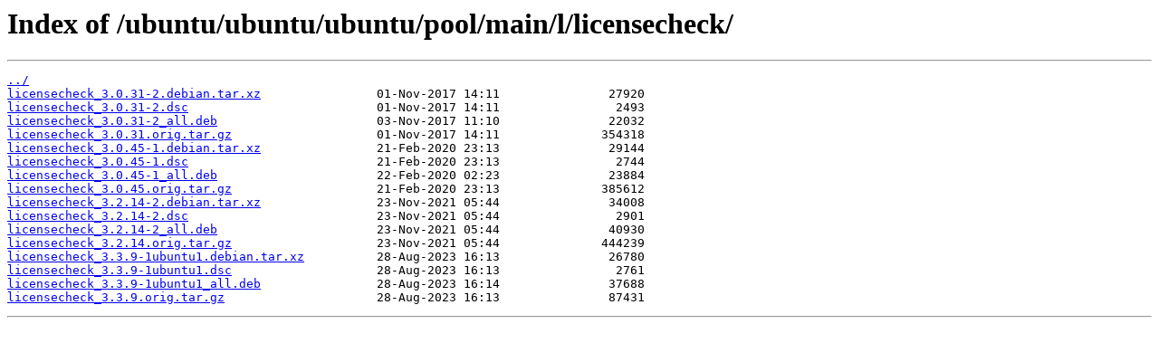

--- FILE ---
content_type: text/html
request_url: https://mirrors.nhanhoa.com/ubuntu/ubuntu/ubuntu/pool/main/l/licensecheck/
body_size: 2416
content:
<html>
<head><title>Index of /ubuntu/ubuntu/ubuntu/pool/main/l/licensecheck/</title></head>
<body>
<h1>Index of /ubuntu/ubuntu/ubuntu/pool/main/l/licensecheck/</h1><hr><pre><a href="../">../</a>
<a href="licensecheck_3.0.31-2.debian.tar.xz">licensecheck_3.0.31-2.debian.tar.xz</a>                01-Nov-2017 14:11               27920
<a href="licensecheck_3.0.31-2.dsc">licensecheck_3.0.31-2.dsc</a>                          01-Nov-2017 14:11                2493
<a href="licensecheck_3.0.31-2_all.deb">licensecheck_3.0.31-2_all.deb</a>                      03-Nov-2017 11:10               22032
<a href="licensecheck_3.0.31.orig.tar.gz">licensecheck_3.0.31.orig.tar.gz</a>                    01-Nov-2017 14:11              354318
<a href="licensecheck_3.0.45-1.debian.tar.xz">licensecheck_3.0.45-1.debian.tar.xz</a>                21-Feb-2020 23:13               29144
<a href="licensecheck_3.0.45-1.dsc">licensecheck_3.0.45-1.dsc</a>                          21-Feb-2020 23:13                2744
<a href="licensecheck_3.0.45-1_all.deb">licensecheck_3.0.45-1_all.deb</a>                      22-Feb-2020 02:23               23884
<a href="licensecheck_3.0.45.orig.tar.gz">licensecheck_3.0.45.orig.tar.gz</a>                    21-Feb-2020 23:13              385612
<a href="licensecheck_3.2.14-2.debian.tar.xz">licensecheck_3.2.14-2.debian.tar.xz</a>                23-Nov-2021 05:44               34008
<a href="licensecheck_3.2.14-2.dsc">licensecheck_3.2.14-2.dsc</a>                          23-Nov-2021 05:44                2901
<a href="licensecheck_3.2.14-2_all.deb">licensecheck_3.2.14-2_all.deb</a>                      23-Nov-2021 05:44               40930
<a href="licensecheck_3.2.14.orig.tar.gz">licensecheck_3.2.14.orig.tar.gz</a>                    23-Nov-2021 05:44              444239
<a href="licensecheck_3.3.9-1ubuntu1.debian.tar.xz">licensecheck_3.3.9-1ubuntu1.debian.tar.xz</a>          28-Aug-2023 16:13               26780
<a href="licensecheck_3.3.9-1ubuntu1.dsc">licensecheck_3.3.9-1ubuntu1.dsc</a>                    28-Aug-2023 16:13                2761
<a href="licensecheck_3.3.9-1ubuntu1_all.deb">licensecheck_3.3.9-1ubuntu1_all.deb</a>                28-Aug-2023 16:14               37688
<a href="licensecheck_3.3.9.orig.tar.gz">licensecheck_3.3.9.orig.tar.gz</a>                     28-Aug-2023 16:13               87431
</pre><hr></body>
</html>
